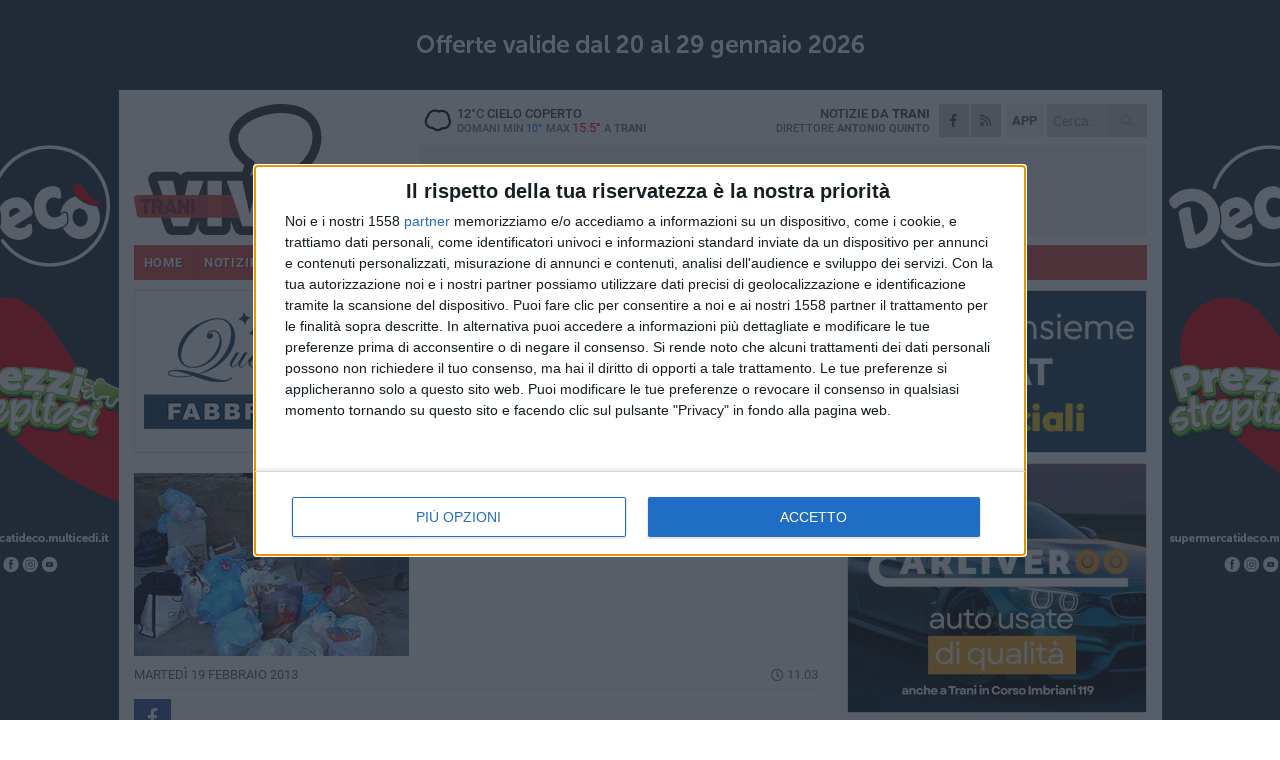

--- FILE ---
content_type: text/html; charset=utf-8
request_url: https://www.traniviva.it/ireport/quattro-strade-un-solo-cassonetto/
body_size: 19781
content:
<!DOCTYPE html>
<html lang="it" class="response svg fxd ">
<head prefix="og: http://ogp.me/ns# fb: http://ogp.me/ns/fb#">
    <title>Quattro strade, un solo cassonetto</title>
    <meta name="description" content="Da un mese i rifiuti vengono abbandonati per strada " />
<meta name="viewport" content="width=device-width, initial-scale=1.0">    <meta name="apple-mobile-web-app-title" content="TraniViva">
    <meta name="apple-mobile-web-app-status-bar-style" content="black-translucent">
<link rel="canonical" href="https://www.traniviva.it/ireport/quattro-strade-un-solo-cassonetto/" />                        <link rel="apple-touch-icon" href="https://static.gocity.it/traniviva/img/touch-60.png">
    <link rel="apple-touch-icon" sizes="76x76" href="https://static.gocity.it/traniviva/img/touch-76.png">
    <link rel="apple-touch-icon" sizes="120x120" href="https://static.gocity.it/traniviva/img/touch-120.png">
    <link rel="apple-touch-icon" sizes="152x152" href="https://static.gocity.it/traniviva/img/touch-152.png">
    <link rel="icon" href="https://static.gocity.it/traniviva/img/favicon.ico" type="image/x-icon" />
    <link rel="icon" type="image/png" href="https://static.gocity.it/traniviva/img/favicon-32x32.png" sizes="32x32" />
    <link rel="icon" type="image/png" href="https://static.gocity.it/traniviva/img/favicon-16x16.png" sizes="16x16" />
    <link rel="alternate" type="application/rss+xml" href="https://www.traniviva.it/rss/" title="RSS feed TraniViva" />
    <meta property="og:type" content="article" />
<meta property="og:url" content="http://www.traniviva.it/ireport/quattro-strade-un-solo-cassonetto/" />    <meta property="og:site_name" content="TraniViva" />
<meta property="fb:app_id" content="212777643819632" />    <meta property="fb:pages" content="185533974827896" /><meta property="article:publisher" content="185533974827896" />    <meta property="og:title" content="Quattro strade, un solo cassonetto" />
    <meta property="og:description" content="Da un mese i rifiuti vengono abbandonati per strada " />
    <meta property="og:image" content="https://trani.gocity.it/library/media/rifiuti_cassonetto.jpg" />
    <meta property="article:section" />
    <meta property="article:published_time" content="2013-02-19T10:03:31 GMT" />
    <meta property="article:modified_time" content="2013-02-19T10:08:31 GMT" />
<meta name="language" content="italian" /><meta name="google-site-verification" content="Yvf6ZZ2qGADwdSFdaf8dRvaZJBZuEGb9cMDiT7_8-8c" /><meta name="msvalidate.01" content="4BFAE9A7E4A3E9C22EA5C6CCD2C5FDE3" />    <link href="/bundles/css?v=dEeyNGnslQSdMQALmI0cEwyeZYLMDaeLtsKTp10fewU1" rel="preload" as="style" /><link href="/bundles/css?v=dEeyNGnslQSdMQALmI0cEwyeZYLMDaeLtsKTp10fewU1" rel="stylesheet"/>

    <link href="/bundles/deferred?v=EI2w7refD0IkrP_INU39w6BvGGKgAPw3aeDdDjBHlqI1" rel="preload" as="style" /><link href="/bundles/deferred?v=EI2w7refD0IkrP_INU39w6BvGGKgAPw3aeDdDjBHlqI1" rel="stylesheet"/>

    <link href="/bundles/icons?v=6URXDt_XKQp7_YTGi-536yZGVljGYpsX7yKYSj3eWm01" rel="preload" as="style" /><link href="/bundles/icons?v=6URXDt_XKQp7_YTGi-536yZGVljGYpsX7yKYSj3eWm01" rel="stylesheet"/>

    <link href="/style?v=142320" rel="stylesheet"><link href="/style?v=142320" rel="stylesheet" /><style>.svg #site-logo { background-image: url('https://static.gocity.it/traniviva/img/logo.svg');} .xmas.svg #site-logo { background-image: url('https://static.gocity.it/traniviva/img/logo-xmas.svg');} .svg .report-index #site .content, .report #site .content .section-logo span {background-image:url('https://static.gocity.it/traniviva/img/ireport.svg');} @media only screen and (max-width: 1023px) {.response.svg .collapse #site-logo { background-image: url('https://static.gocity.it/traniviva/img/logo-text-inv.svg'); }.response.svg.xmas .collapse #site-logo { background-image: url('https://static.gocity.it/traniviva/img/logo-text-inv-xmas.svg');}}
.ads-exp, .ads-exp a{max-height:70px;}</style>
    <script type="application/ld+json">[{ "@context": "http://schema.org", "@type":"WebSite","@id":"#website","name":"TraniViva", "alternateName":"TraniViva", "url":"https://www.traniviva.it", "potentialAction":{ "@type":"SearchAction","target":"https://www.traniviva.it/cerca/?search={search_term_string}","query-input":"required name=search_term_string"}}, { "@context": "http://schema.org", "@type":"Organization","@id":"#organization","name":"Viva Network","url":"http://www.vivanetwork.it", "logo":"http://www.vivanetwork.it/images/viva-network-logo.png", "sameAs":["https://www.facebook.com/viva24/"]}]</script>
    
        <script type="application/ld+json">{ "@context": "http://schema.org", "description" : "Vi allego una serie di foto scattate in via Gorizia a dimostrazione di quanto accade quotidianamente in questa strada da ormai oltre un mese. Infatti, per non precisati motivi, l'Amiu di Trani ha inteso privare questa via di ulteriori cassonetti per la raccolta dei rifiuti, costringendo un'utenza molto ampia (via Gorizia, via Caposele, parte di via Pola ed il tratto di via Dalmazia compreso fra la pasticceria e l'inizio di piazza Martiri di Via Fani) ad utilizzare un solo, insufficiente, cassonetto per la raccolta dei rifiuti.", "mainEntityOfPage":{"@type":"URL"}, "url" : "https://www.traniviva.it/ireport/quattro-strade-un-solo-cassonetto/", "image":{"@type":"ImageObject","url":"https://trani.gocity.it/library/media/rifiuti_cassonetto.jpg", "width":488, "height":325}}</script>

    

    <script async src="//pagead2.googlesyndication.com/pagead/js/adsbygoogle.js"></script><script>(adsbygoogle = window.adsbygoogle || []).push({google_ad_client: "ca-pub-3454615937939067", enable_page_level_ads: true});</script>
<link rel="stylesheet" href="https://assets.evolutionadv.it/networkviva_it/networkviva_it-CLS.css"><script src="https://assets.evolutionadv.it/networkviva_it/networkviva_it.new.js" data-cfasync="false"></script>    </head>
<body class="non-graphic collapse splitted report ">
    
    <span class="ads-skin-containter" data-url="/adv/skin/99/"></span>
    <div id="site">
        <div id="main" class="container">
            <div id="header-wrapper">
    <div class="container">
        <header id="header">
            <div id="header-overlay"></div>
            <div id="header-main">
                <div id="header-logo">                    <div id="site-logo" >
                        <a href="/">TraniViva</a>
                        <img class="print" src="https://static.gocity.it/traniviva/img/logo.png" />
                    </div>
                    <div id="header-fanpage">
                        <div id="fanpage">
                        <span class="fan-counter">68.847</span>
                            <a id="fanpage-button" href="https://www.facebook.com/traniviva/" target="_blank" rel="nofollow">FANPAGE</a>
                        </div>
                    </div>
                </div>
                <div id="header-logo-url" class="print">traniviva.it</div>
                <div id="header-middle">
                    <div id="header-middle-top">
                        <div id="header-meteo">
    <a href="/meteo/" title="Previsioni meteo a Trani"><div id="meteo-header" class="meteo-icon"><canvas width="28" height="28" data-icon="04d" data-color="" class="icon"></canvas></div></a>
        <div class="meteo">
            <a href="/meteo/" title="Previsioni meteo a Trani">
12<span>°C</span> cielo coperto                <div class="meteo-temp">Domani Min<span class="meteo-min">10°</span>Max<span class="meteo-max">15.5°</span> a <strong>Trani</strong></div>
            </a>
        </div>

                        </div>
                        <div class="search-block">
                            <form action="/cerca/" method="GET">
                                <input type="search" class="search" name="search" placeholder="Cerca..." />
                                <button class="icon"><i class="far fa-search"></i></button>
                            </form>
                        </div>
<a href="http://m.traniviva.it/apps/download/"   target="_blank"  >
                            <div id="header-app">APP</div>
                        </a>                        <div id="header-social">
                            <a href="https://www.facebook.com/traniviva" target="_blank"><i class="fab fa-facebook-f social social-facebook"></i></a>                            <a href="/rss/" title="TraniViva - Feed Rss"><i class="far fa-rss social social-rss"></i></a>
                        </div>
                        <div id="header-daily">
                            <p class="tagline">Notizie da <strong>Trani</strong><span>Direttore <strong>Antonio Quinto</strong></span></p>
                        </div>
                        <div class="clear"></div>
                    </div>
                    <div id="header-banner">

<div class="ads-containter" data-url="/adv/banner/5/"></div>
                    </div>
                    <div class="clear"></div>
                </div>
                <button type="button" id="menu-toggle" class="btn header-btn">
                    <span class="far fa-2x fa-bars"></span>
                    <span class="btn-undertext">Menu</span>
                </button><div id="mobile-weather">    <a href="/meteo/" title="Previsioni meteo a Trani"><div id="mobile-meteo-header" class="meteo-icon"><canvas width="28" height="28" data-icon="04d" data-color="white" class="icon"></canvas></div></a>
        <div class="meteo">
            <a href="/meteo/" title="Previsioni meteo a Trani">
12<span>°C</span> cielo coperto                <div class="meteo-temp">Domani Min<span class="meteo-min">10°</span>Max<span class="meteo-max">15.5°</span> a <strong>Trani</strong></div>
            </a>
        </div>
</div>
            </div>
            <div class="clear"></div>
            <div id="menu">
                <nav>
                    <ul>

            <li class="firstitem">
                <a href="/" >HOME</a>
            </li>
            <li >
                <a href="/notizie/" >NOTIZIE</a>
                <span class="expander"></span>
                <ul>
<li class="open"><a></a></li>
                </ul>
            </li>
            <li >
                <a href="/sport/" >SPORT</a>
                <span class="expander"></span>
                <ul>
<li ><a href="/sport/?cat=calcio">Calcio</a></li>
<li ><a href="/sport/?cat=arti-marziali">Arti Marziali</a></li>
<li ><a href="/sport/?cat=running">Running e Atletica</a></li>
<li ><a href="/sport/?cat=vela">Vela</a></li>
<li ><a href="/sport/?cat=tennis">Tennis</a></li>
<li ><a href="/sport/?cat=altri-sport">Altri sport</a></li>
                </ul>
            </li>
            <li >
                <a href="/rubriche/" >RUBRICHE</a>
                <span class="expander"></span>
                <ul>
<li ><a href="/rubriche/le-nuove-pagelle/">Le Nuove Pagelle</a></li>
<li ><a href="/rubriche/salute-d-asporto/">Salute d’asporto</a></li>
<li ><a href="/rubriche/inbox/">Inbox</a></li>
<li ><a href="/rubriche/t-innova-per-la-tua-impresa/">T-innova per la tua impresa</a></li>
<li ><a href="/rubriche/il-mondo-wealth-management/">Il Mondo Wealth Management</a></li>
                </ul>
            </li>
            <li >
                <a href="/eventi/" >AGENDA</a>
            </li>
            <li class="open">
                <a href="/ireport/" >iREPORT</a>
            </li>
            <li >
                <a href="/meteo/" >METEO</a>
            </li>
            <li >
                <a href="/video/" >VIDEO</a>
            </li>
<li class="search-block">
    <form action="/cerca/" method="GET">
        <input type="search" class="search" name="search" placeholder="Cerca..." />
        <button class="icon"><i class="far fa-search"></i></button>
    </form>
</li>
                    </ul>
                </nav>
            </div>
          </header>
    </div>
    <div class="clear"></div>
</div>


            <div class="ads-containter ads-mega ads-mega-page" data-url="/adv/banner/108/"></div>
            <div id="gctyvvadblck"></div>
            <div class="content-wrapper ">
                
                <div class="content-side-wrapper content-first">
                    
    <div class="content ">
        <article class=" mode0">
            <ul class="breadcrumbs noborder"><li><i class="far fa-angle-right"></i><a href="/" title="Home">Home</a></li><li><i class="far fa-angle-right"></i><a href="/ireport/" title="iReport">iReport</a></li></ul><script type="application/ld+json">{ "@context": "http://schema.org", "@type" : "BreadcrumbList", "itemListElement": [{ "@type": "ListItem", "position": 1, "item": { "@id": "https://www.traniviva.it/", "name": "Home" } },{ "@type": "ListItem", "position": 2, "item": { "@id": "https://www.traniviva.it/ireport/", "name": "iReport" } }]}</script>
            <header>
                <figure><img src="https://trani.gocity.it/library/media/mfront_rifiuti_cassonetto.jpg" class="responsive content-img" alt="Rifiuti abbandonati nei pressi del cassonetto di via Gorizia" /><figcaption class="content-img-caption">Rifiuti abbandonati nei pressi del cassonetto di via Gorizia</figcaption></figure>
                <div>
                    <h1>Quattro strade, un solo cassonetto</h1><p class="tagline">Da un mese i rifiuti vengono abbandonati per strada <span></span></p>
                </div>
            </header>
            <div class="clear"></div>
            <div class="contentdate">
                <span class="datezone"></span>martedì 19 febbraio 2013
<span class="datetime"><i class="far fa-clock"></i> 11.03</span>                                            </div>
            <div class="ads-containter ads-page ads-content" data-url="/adv/banner/80/"></div>            <div class="sharing" data-url="https://www.traniviva.it/ireport/quattro-strade-un-solo-cassonetto/" data-title="Quattro strade, un solo cassonetto" data-counter="0" data-comments="0" data-app="212777643819632"></div>
            
            <div class="clear"></div>
<span class="section-logo"><a href="/ireport/"><span>iReport</span></a></span>            <div class="ads-containter ads-custom " ><div id="video-evo-player" class="player_evolution"><span class="evo-label-logo">Powered by <a target="_blank" href="https://evolutiongroup.digital/"><img src="https://evolutiongroup.digital/wp-content/themes/evolution_group/assets/static/logo/logo-evolutiongroup-black.svg" alt="powered by evolution group"></a></span></div></div>
            
            <div class="p first">Vi allego una serie di foto scattate in via Gorizia a dimostrazione di quanto accade quotidianamente in questa strada da ormai oltre un mese. Infatti, per non precisati motivi, l'Amiu di Trani ha inteso privare questa via di ulteriori cassonetti per la raccolta dei rifiuti, costringendo un'utenza molto ampia (via Gorizia, via Caposele, parte di via Pola ed il tratto di via Dalmazia compreso fra la pasticceria e l'inizio di piazza Martiri di Via Fani) ad utilizzare un solo, insufficiente, cassonetto per la raccolta dei rifiuti.<div class="widget widget-galleria-wrapper"><div class="widget-galleria"><a href="https://trani.gocity.it/library/foto/2013/cassonetto_rifiuti_2.jpg"><img src="https://trani.gocity.it/library/foto/2013/bigbox_cassonetto_rifiuti_2.jpg" data-big="https://trani.gocity.it/library/foto/2013/cassonetto_rifiuti_2.jpg" alt="Rifiuti abbandonati nei pressi del cassonetto di via Gorizia" data-title="Rifiuti abbandonati nei pressi del cassonetto di via Gorizia" data-description="&nbsp;"></a><a href="https://trani.gocity.it/library/foto/2013/cassonetto_rifiuti_3.jpg"><img src="https://trani.gocity.it/library/foto/2013/bigbox_cassonetto_rifiuti_3.jpg" data-big="https://trani.gocity.it/library/foto/2013/cassonetto_rifiuti_3.jpg" alt="Rifiuti abbandonati nei pressi del cassonetto di via Gorizia" data-title="Rifiuti abbandonati nei pressi del cassonetto di via Gorizia" data-description="&nbsp;"></a><a href="https://trani.gocity.it/library/foto/2013/cassonetto_rifiuti_5.jpg"><img src="https://trani.gocity.it/library/foto/2013/bigbox_cassonetto_rifiuti_5.jpg" data-big="https://trani.gocity.it/library/foto/2013/cassonetto_rifiuti_5.jpg" alt="Rifiuti abbandonati nei pressi del cassonetto di via Gorizia" data-title="Rifiuti abbandonati nei pressi del cassonetto di via Gorizia" data-description="&nbsp;"></a><a href="https://trani.gocity.it/library/foto/2013/cassonetto_rifiuti_1.jpg"><img src="https://trani.gocity.it/library/foto/2013/bigbox_cassonetto_rifiuti_1.jpg" data-big="https://trani.gocity.it/library/foto/2013/cassonetto_rifiuti_1.jpg" alt="Rifiuti abbandonati nei pressi del cassonetto di via Gorizia" data-title="Rifiuti abbandonati nei pressi del cassonetto di via Gorizia" data-description="&nbsp;"></a></div></div><div class="fb-quote"></div></div>
                    </article>
        
        <ul class="tags bottom"><li>Rifiuti</li><li>Amiu Trani</li></ul>

        
<div class="ads-containter ads-custom  ads-page ads-content ads-content-btm"><div class="PCT2258"><script>if("none"!=window.getComputedStyle(document.currentScript.parentElement.parentElement).getPropertyValue("display")){var e=document.createElement("ins");e.setAttribute("data-revive-zoneid","2258"),e.setAttribute("data-revive-id","e590432163035a6e5fc26dac29dd7e0b"),document.currentScript.parentElement.appendChild(e)}</script><script async src="//adv.presscommtech.com/www/delivery/asyncjs.php"></script></div></div>
        <div class="comments" id="comments"><div class="fb-comments" data-href="http://www.traniviva.it/ireport/quattro-strade-un-solo-cassonetto/" data-width="100%" data-numposts="5" ></div><div class="clear"></div></div>
        <ins data-revive-zoneid="2261" data-revive-id="e590432163035a6e5fc26dac29dd7e0b"></ins><script async src="//adv.presscommtech.com/www/delivery/asyncjs.php"></script>
<div class="ads-containter ads-page" data-url="/adv/banner/93/"></div>
<div class="ads-containter ads-page" data-url="/adv/banner/81/"></div>
 <div class="ads ads-responsive g-ads"  style="min-height:60px"><ins class="adsbygoogle" style="display:block" data-ad-client="ca-pub-3454615937939067" data-ad-slot="2784224173" data-ad-format="auto"></ins><script>(adsbygoogle = window.adsbygoogle || []).push({});</script></div>
        
            <div class="story-wrapper tag-story">
            <span class="story-title bubble">Altri contenuti a tema</span>
            <span class="bubble-arrow"></span>
        <div class="story-list">
                <div class="story ">
                        <span class="fb_comments_count comments-count">1</span> <span class="comments-label"></span>
                            <a href="/notizie/ambiente-la-sfida-di-debora-ciliento-la-bat-laboratorio-della-svolta-di-decaro/" >
                                <img src="https://trani.gocity.it/library/media/big_debora_ciliento_antonio_decaro_(1)j.jpg" alt="Ambiente, la BAT laboratorio della svolta di Decaro. La sfida di Debora Ciliento: &quot;Per Trani ci sono&quot;" />
                            </a>
                                                                        <span class="storycategory"   style="color:#17ab3d;background-color:#17ab3d"  >Ambiente</span>                        <span class="title"><a href="/notizie/ambiente-la-sfida-di-debora-ciliento-la-bat-laboratorio-della-svolta-di-decaro/" >Ambiente, la BAT laboratorio della svolta di Decaro. La sfida di Debora Ciliento: &quot;Per Trani ci sono&quot;</a></span>
<span class="subtitle">Dalla forestazione alla lotta alle ecomafie: l’assessorato affidato alla tranese non &#232; una semplice delega tecnica, ma il banco di prova per la credibilit&#224; della nuova Regione</span>                </div>
                <div class="story ">
                        
                            <a href="/notizie/trani-possibili-disagi-nella-raccolta-rifiuti-martedi-20-gennaio/" >
                                <img src="https://trani.gocity.it/library/media/big_vai(43).jpg" alt="Trani, possibili disagi nella raccolta rifiuti marted&#236; 20 gennaio" />
                            </a>
                                                                        <span class="storycategory"   style="color:#fa4314;background-color:#fa4314"  >Attualità</span>                        <span class="title"><a href="/notizie/trani-possibili-disagi-nella-raccolta-rifiuti-martedi-20-gennaio/" >Trani, possibili disagi nella raccolta rifiuti marted&#236; 20 gennaio</a></span>
<span class="subtitle">Assemblea sindacale AMIU: servizi a rischio dalle ore 10.00, inclusi Centro di Raccolta e isole ecologiche.</span>                </div>
                <div class="story ">
                        
                            <a href="/notizie/trani-spese-amiu-fuori-controllo-e-tari-alle-stelle/" >
                                <img src="https://trani.gocity.it/library/media/big_mariagrazia_cinquepalmi_j.jpg" alt="Spese Amiu Trani fuori controllo e Tari alle stelle" />
                            </a>
                                                                        <span class="storycategory"   style="color:#726E65;background-color:#726E65"  >Politica</span>                        <span class="title"><a href="/notizie/trani-spese-amiu-fuori-controllo-e-tari-alle-stelle/" >Spese Amiu Trani fuori controllo e Tari alle stelle</a></span>
<span class="subtitle">Mariagrazia Cinquepalmi: &#171;Proroghe illegittime e costi extra, a pagare sono i cittadini&#187;</span>                </div>
                <div class="story ">
                        
                            <a href="/notizie/trani-sottovia-ss16bis-zona-stadio-anas-bonifica-dopo-le-denunce/" >
                                <img src="https://trani.gocity.it/library/media/big_anas_viadotto_zona_stadio.jpg" alt="Trani, sottovia SS16bis zona Stadio: Anas bonifica dopo le denunce" />
                            </a>
                                                                        <span class="storycategory"   style="color:#17ab3d;background-color:#17ab3d"  >Ambiente</span>                        <span class="title"><a href="/notizie/trani-sottovia-ss16bis-zona-stadio-anas-bonifica-dopo-le-denunce/" >Trani, sottovia SS16bis zona Stadio: Anas bonifica dopo le denunce</a></span>
<span class="subtitle">Decisivo l’intervento di Asl, Amministrazione e Prefettura dopo le segnalazioni dei cittadini</span>                </div>
                <div class="story ">
                        <span class="fb_comments_count comments-count">4</span> <span class="comments-label"></span>
                            <a href="/notizie/paolo-procacci-va-in-pensione-premiato-da-amiu-per-la-sua-professionalita/" >
                                <img src="https://trani.gocity.it/library/media/big_fb_img_1767173366035.jpg" alt="Paolo Procacci va in pensione, premiato da Amiu per la sua professionalit&#224;" />
                            </a>
                                                                        <span class="storycategory"   style="color:#fa4314;background-color:#fa4314"  >Attualità</span>                        <span class="title"><a href="/notizie/paolo-procacci-va-in-pensione-premiato-da-amiu-per-la-sua-professionalita/" >Paolo Procacci va in pensione, premiato da Amiu per la sua professionalit&#224;</a></span>
<span class="subtitle">Consegnata una targa dall’Amministratore Unico Gaetano Nacci per l’impegno e il contributo dato all’immagine dell’azienda</span>                </div>
                <div class="story ">
                        
                            <a href="/notizie/amiu-utili-in-crescita-ora-premiare-i-lavoratori-e-ridurre-la-tari/" >
                                <img src="https://trani.gocity.it/library/media/big_amiu(1).jpg" alt="AMIU, utili in crescita: ora premiare i lavoratori e ridurre la TARI" />
                            </a>
                                                                        <span class="storycategory"   style="color:#726E65;background-color:#726E65"  >Politica</span>                        <span class="title"><a href="/notizie/amiu-utili-in-crescita-ora-premiare-i-lavoratori-e-ridurre-la-tari/" >AMIU, utili in crescita: ora premiare i lavoratori e ridurre la TARI</a></span>
<span class="subtitle">Tranibenecomune: &quot;Usare l&#39;attivo per il welfare aziendale e puntare alla strategia rifiuti zero per alleggerire le bollette ai cittadini&quot;</span>                </div>
                <div class="story ">
                        
                            <a href="/notizie/amiu-trani-per-le-festivita-natalizie-variazione-orari-di-apertura-del-centro-comunale-di-raccolta/" >
                                <img src="https://trani.gocity.it/library/media/big_amiu_trani.jpg" alt="AMIU Trani per le festivit&#224; natalizie: variazione orari di apertura del Centro Comunale di Raccolta" />
                            </a>
                                                                        <span class="storycategory"   style="color:#fa4314;background-color:#fa4314"  >Attualità</span>                        <span class="title"><a href="/notizie/amiu-trani-per-le-festivita-natalizie-variazione-orari-di-apertura-del-centro-comunale-di-raccolta/" >AMIU Trani per le festivit&#224; natalizie: variazione orari di apertura del Centro Comunale di Raccolta</a></span>
<span class="subtitle">Il 26 dicembre e il 6 gennaio l&#39;impianto di via Finanzieri sar&#224; attivo solo al mattino, dalle 8:00 alle 13:00</span>                </div>
                <div class="story ">
                        
                            <a href="/notizie/assemblea-sindacale-amiu-il-23-dicembre-possibili-disagi-nei-servizi-di-igiene-urbana/" >
                                <img src="https://trani.gocity.it/library/media/big_2022_08_immagine_copertina_4.jpg" alt="Assemblea sindacale Amiu il 23 dicembre: possibili disagi nei servizi di igiene urbana" />
                            </a>
                                                                        <span class="storycategory"   style="color:#484c65;background-color:#484c65"  >Enti locali</span>                        <span class="title"><a href="/notizie/assemblea-sindacale-amiu-il-23-dicembre-possibili-disagi-nei-servizi-di-igiene-urbana/" >Assemblea sindacale Amiu il 23 dicembre: possibili disagi nei servizi di igiene urbana</a></span>
<span class="subtitle">Marted&#236; mattina rallentamenti nella raccolta rifiuti e nei centri di conferimento</span>                </div>
        </div>
    </div>

<div class="ads-containter ads-custom  ads-page ads-content"><div class="PCT2259"><script>if("none"!=window.getComputedStyle(document.currentScript.parentElement.parentElement).getPropertyValue("display")){var e=document.createElement("ins");e.setAttribute("data-revive-zoneid","2259"),e.setAttribute("data-revive-id","e590432163035a6e5fc26dac29dd7e0b"),document.currentScript.parentElement.appendChild(e)}</script><script async src="//adv.presscommtech.com/www/delivery/asyncjs.php"></script></div></div>
<div class="banner banner-color banner-newsletter">
    <div class="banner-right-side">
        <div class="banner-right-side-inside">
            <span class="newsletter-title">Iscriviti alla Newsletter</span>
<form action="/newsletter/" data-ajax="true" data-ajax-loading="#newsletter-loading" data-ajax-mode="replace" data-ajax-update="#newsletter-result" id="form0" method="post">                <input class="text buttoned" name="email" id="email" placeholder="Indirizzo e-mail" data-val="true" type="email" />
                        <button type="submit" class="button buttoned" id="newsletter-signup">Iscriviti</button>
                        <span class="newsletter-result" id="newsletter-result"></span>
                        <span class="newsletter-loading" id="newsletter-loading" style="display:none"><img src="/contents/img/UI/rolling.gif" alt="loading"/></span>
                        <span class="newsletter-validation-error" data-valmsg-for="email" data-valmsg-replace="true"></span>
</form>        </div><span class="bubble-arrow"></span>
        <span class="newsletter-info">Iscrivendoti accetti i <a href="/info/privacy/newsletter/" rel="nofollow">termini</a> e la <a href="/info/privacy/" rel="nofollow">privacy policy</a></span>
    </div>
    <div class="banner-left-side">
        <img src="/contents/img/UI/newsletter-email.png" alt="Newsletter" width="100"/>
        <div class="clear"></div>
        Ricevi aggiornamenti e contenuti da Trani <span>gratis</span> nella tua e-mail
    </div>
    <div class="clear"></div>
</div>
        
    <div class="index-wrapper">
        <div class="index-list index-list-mode10 index-list-10">
                <div class="index">
                    
<a href="/sport/soccer-trani-apricena-moscelli-continuiamo-con-umilta-squalifica-nessuna-novita/" ><div class="boxed-img"><img src="https://trani.gocity.it/library/media/bigbox_600562982_122192975726344448_3776902564072257805_n.jpg" alt="Soccer Trani-Apricena, Moscelli: «Continuiamo con umiltà. Squalifica? Nessuna novità»" /></div></a>                                        <div class="boxed-title boxed-title-dated ">
<span class="date">
                                
                                23 gennaio 2026
                            </span>                        <span class="title"><a href="/sport/soccer-trani-apricena-moscelli-continuiamo-con-umilta-squalifica-nessuna-novita/" >Soccer Trani-Apricena, Moscelli: &#171;Continuiamo con umilt&#224;. Squalifica? Nessuna novit&#224;&#187;</a></span>
                                            </div>
                </div>
                <div class="index">
                    
<a href="/notizie/pra-a-trani-rischio-incompiuta-riserbato-incalza-l-amministrazione-i-fondi-di-damiani-ci-sono-ora-il-comune-trovi-subito-la-sede/" ><div class="boxed-img"><img src="https://trani.gocity.it/library/media/bigbox_avv_luigi_riserbato_trani_j.jpg" alt="PRA a Trani, rischio  &quot;incompiuta &quot;? Riserbato incalza l'Amministrazione: «I fondi di Damiani ci sono, ora il Comune trovi subito la sede»" /></div></a>                                        <div class="boxed-title boxed-title-dated ">
<span class="date">
                                
                                23 gennaio 2026
                            </span>                        <span class="title"><a href="/notizie/pra-a-trani-rischio-incompiuta-riserbato-incalza-l-amministrazione-i-fondi-di-damiani-ci-sono-ora-il-comune-trovi-subito-la-sede/" >PRA a Trani, rischio &quot;incompiuta&quot;? Riserbato incalza l&#39;Amministrazione: &#171;I fondi di Damiani ci sono, ora il Comune trovi subito la sede&#187;</a></span>
                                            </div>
                </div>
                <div class="index">
                    
<a href="/notizie/verso-la-bandiera-blu-il-comune-di-trani-approva-il-piano-di-azione-per-la-sostenibilita/" ><div class="boxed-img"><img src="https://trani.gocity.it/library/media/bigbox_bandiera_blu_2j.jpg" alt="Trani punta alla Bandiera Blu, il Comune approva il Piano di Azione per la Sostenibilità" /></div></a>                                        <div class="boxed-title boxed-title-dated ">
<span class="date">
                                
                                23 gennaio 2026
                            </span>                        <span class="title"><a href="/notizie/verso-la-bandiera-blu-il-comune-di-trani-approva-il-piano-di-azione-per-la-sostenibilita/" >Trani punta alla Bandiera Blu, il Comune approva il Piano di Azione per la Sostenibilit&#224;</a></span>
                                            </div>
                </div>
                <div class="index">
                    
<a href="/notizie/premiato-al-senato-l-avv-nicola-loconte-soft-skills-la-competenza-per-fare-la-differenza/" ><div class="boxed-img"><img src="https://trani.gocity.it/library/media/bigbox_img_20260123_152507.jpg" alt="Premiato al Senato l’avv. Nicola Loconte:  &quot;Soft Skills, la competenza per fare la differenza &quot;" /></div></a>                                        <div class="boxed-title boxed-title-dated ">
<span class="date">
                                
                                23 gennaio 2026
                            </span>                        <span class="title"><a href="/notizie/premiato-al-senato-l-avv-nicola-loconte-soft-skills-la-competenza-per-fare-la-differenza/" >Premiato al Senato l’avv. Nicola Loconte: &quot;Soft Skills, la competenza per fare la differenza&quot;</a></span>
                                            </div>
                </div>
                <div class="index">
                    
<a href="/notizie/adhd-a-trani-le-istituzioni-dialogano-con-le-famiglie/" ><div class="boxed-img"><img src="https://trani.gocity.it/library/media/bigbox_incontro_adhd_1j.jpg" alt="Adhd, a Trani le istituzioni dialogano con le famiglie" /></div></a>                                        <div class="boxed-title boxed-title-dated ">
<span class="date">
                                
                                23 gennaio 2026
                            </span>                        <span class="title"><a href="/notizie/adhd-a-trani-le-istituzioni-dialogano-con-le-famiglie/" >Adhd, a Trani le istituzioni dialogano con le famiglie</a></span>
                                            </div>
                </div>
                <div class="index">
                    
<a href="/notizie/otto-nuovi-vigili-a-trani-assunzioni-a-tempo-indeterminato-da-febbraio/" ><div class="boxed-img"><img src="https://trani.gocity.it/library/media/bigbox_img_20250417_wa0001.jpg" alt="Otto nuovi vigili a Trani: assunzioni a tempo indeterminato da febbraio" /></div></a>                                        <div class="boxed-title boxed-title-dated ">
<span class="date">
                                
                                23 gennaio 2026
                            </span>                        <span class="title"><a href="/notizie/otto-nuovi-vigili-a-trani-assunzioni-a-tempo-indeterminato-da-febbraio/" >Otto nuovi vigili a Trani: assunzioni a tempo indeterminato da febbraio</a></span>
                                            </div>
                </div>
                <div class="index">
                    
<a href="/notizie/violenza-sulle-donne-raffaella-merra-trani-non-e-immune-prevenzione-ora/" ><div class="boxed-img"><img src="https://trani.gocity.it/library/media/bigbox_img_20221125_wa0020.jpg" alt="Violenza sulle donne, Raffaella Merra: «Trani non è immune, prevenzione ora»" /></div></a>                                        <div class="boxed-title boxed-title-dated ">
<span class="date">
                                
                                23 gennaio 2026
                            </span>                        <span class="title"><a href="/notizie/violenza-sulle-donne-raffaella-merra-trani-non-e-immune-prevenzione-ora/" >Violenza sulle donne, Raffaella Merra: &#171;Trani non &#232; immune, prevenzione ora&#187;</a></span>
                                            </div>
                </div>
                <div class="index">
                    
<a href="/notizie/trani-benessere-mentale-e-creativita-torna-spritz4change/" ><div class="boxed-img"><img src="https://trani.gocity.it/library/media/bigbox_fb_img_1607623943432.jpg" alt="Legambiente Trani, benessere mentale e creatività: torna  &quot;Spritz4Change &quot;" /></div></a>                                        <div class="boxed-title boxed-title-dated ">
<span class="date">
                                
                                23 gennaio 2026
                            </span>                        <span class="title"><a href="/notizie/trani-benessere-mentale-e-creativita-torna-spritz4change/" >Legambiente Trani, benessere mentale e creativit&#224;: torna &quot;Spritz4Change&quot;</a></span>
                                            </div>
                </div>
                <div class="index">
                    
<a href="/notizie/trani-esplosione-di-energia-a-san-magno-arriva-il-sound-of-gospel-dei-wanted-chorus/" ><div class="boxed-img"><img src="https://trani.gocity.it/library/media/bigbox_prof._vincenzo_schettini.jpg" alt="Trani, esplosione di energia a San Magno: arriva il  &quot;Sound of Gospel &quot; dei Wanted Chorus" /></div></a>                                        <div class="boxed-title boxed-title-dated ">
<span class="date">
                                
                                23 gennaio 2026
                            </span>                        <span class="title"><a href="/notizie/trani-esplosione-di-energia-a-san-magno-arriva-il-sound-of-gospel-dei-wanted-chorus/" >Trani, esplosione di energia a San Magno: arriva il &quot;Sound of Gospel&quot; dei Wanted Chorus</a></span>
                                            </div>
                </div>
                <div class="index">
                    
<a href="/notizie/carta-d-identita-elettronica-cie-comune-di-trani-sportelli-aperti-anche-di-pomeriggio/" ><div class="boxed-img"><img src="https://trani.gocity.it/library/media/bigbox_cie.jpg" alt="Carta d'identità elettronica (CIE), Comune di Trani: sportelli aperti anche di pomeriggio" /></div></a>                                        <div class="boxed-title boxed-title-dated ">
<span class="date">
                                
                                23 gennaio 2026
                            </span>                        <span class="title"><a href="/notizie/carta-d-identita-elettronica-cie-comune-di-trani-sportelli-aperti-anche-di-pomeriggio/" >Carta d&#39;identit&#224; elettronica (CIE), Comune di Trani: sportelli aperti anche di pomeriggio</a></span>
                                            </div>
                </div>
        </div>
    </div>

    </div>

                </div>
                <div class="right-side-wrapper">
                    
    
    
    <div class="ads-containter ads-side" data-url="/adv/banner/80/"></div>
    <div class="right-pack">
<div class="ads-containter ads-side" data-url="/adv/banner/93/"></div>
<div class="ads-containter ads-side" data-url="/adv/banner/81/"></div>
<div class="ads-native-container " data-url="/adv/native/31/"></div><div class="clear"></div>

<div class="ads-containter ads-custom  ads-side"><div class="PCT2258"><script>if("none"!=window.getComputedStyle(document.currentScript.parentElement.parentElement).getPropertyValue("display")){var e=document.createElement("ins");e.setAttribute("data-revive-zoneid","2258"),e.setAttribute("data-revive-id","e590432163035a6e5fc26dac29dd7e0b"),document.currentScript.parentElement.appendChild(e)}</script><script async src="//adv.presscommtech.com/www/delivery/asyncjs.php"></script></div></div>
    </div>
    <div class="right-pack right-pack-light">
<div class="ads-containter ads-custom  ads-side"><div class="PCT2259"><script>if("none"!=window.getComputedStyle(document.currentScript.parentElement.parentElement).getPropertyValue("display")){var e=document.createElement("ins");e.setAttribute("data-revive-zoneid","2259"),e.setAttribute("data-revive-id","e590432163035a6e5fc26dac29dd7e0b"),document.currentScript.parentElement.appendChild(e)}</script><script async src="//adv.presscommtech.com/www/delivery/asyncjs.php"></script></div></div>
<div class="ads-containter" data-url="/adv/banner/82/"></div>
        <div id="right-affix">
    <div class="side-wrapper">
            <div class="side-title">Pi&#249; letti questa settimana</div>
        <div class="side-list">
                <div class="side ">
                    <a href="/ireport/trani-degrado-sotto-la-caserma-voragini-e-rifiuti-davanti-alle-pattuglie/" >
                        <span class="fb_comments_count comments-count">1</span> <span class="comments-label"></span>
<img src="https://trani.gocity.it/library/media/box_trani_casermette_via_vecchia_corato_(1)j.jpg" alt="Trani, degrado sotto la Caserma: &quot;Voragini e rifiuti davanti alle pattuglie&quot;" />                                                                            <span class="date">marted&#236; 13 gennaio</span>
                                                <span class="title">Trani, degrado sotto la Caserma: &quot;Voragini e rifiuti davanti alle pattuglie&quot;</span>
                    </a>
                </div>
                <div class="side ">
                    <a href="/ireport/paura-in-via-giolitti-piovono-calcinacci-da-un-balcone-sfiorato-un-passante/" >
                        
<img src="https://trani.gocity.it/library/media/box_trani_calcinacci_in_giolitti_(4)j.jpg" alt="Paura in via Giolitti: piovono calcinacci da un balcone, sfiorato un passante" />                                                                            <span class="date">venerd&#236; 9 gennaio</span>
                                                <span class="title">Paura in via Giolitti: piovono calcinacci da un balcone, sfiorato un passante</span>
                    </a>
                </div>
                <div class="side ">
                    <a href="/ireport/trani-colabrodo-l-ennesima-segnalazione-arriva-da-via-pugliese-qui-si-rischia-di-farsi-male/" >
                        
<img src="https://trani.gocity.it/library/media/box_via_pugliese_buche_stradalij.jpg" alt="Trani &quot;colabrodo&quot;, l&#39;ennesima segnalazione arriva da via Pugliese: &#171;Qui si rischia di farsi male&#187;" />                                                                            <span class="date">sabato 10 gennaio</span>
                                                <span class="title">Trani &quot;colabrodo&quot;, l&#39;ennesima segnalazione arriva da via Pugliese: &#171;Qui si rischia di farsi male&#187;</span>
                    </a>
                </div>
                <div class="side ">
                    <a href="/ireport/monopattino-del-comune-abbandonato-sulla-spiaggia-ennesimo-gesto-di-incivilta-sul-lungomare-di-trani/" >
                        
<img src="https://trani.gocity.it/library/media/box_img_20260102_wa0001.jpg" alt="Monopattino del Comune abbandonato sulla spiaggia: ennesimo gesto di incivilt&#224; sul lungomare di Trani" />                                                                            <span class="date">venerd&#236; 2 gennaio</span>
                                                <span class="title">Monopattino del Comune abbandonato sulla spiaggia: ennesimo gesto di incivilt&#224; sul lungomare di Trani</span>
                    </a>
                </div>
                <div class="side ">
                    <a href="/ireport/trani-via-barletta-asfalto-a-doppia-velocita-il-dislivello-preoccupa-gli-automobilisti/" >
                        <span class="fb_comments_count comments-count">2</span> <span class="comments-label"></span>
<img src="https://trani.gocity.it/library/media/box_trani_via_barletta_asfalto_stradale_dislivello_(1)j.jpg" alt="Trani, Via Barletta: asfalto a “doppia velocit&#224;”, il dislivello preoccupa gli automobilisti" />                                                                            <span class="date">29 dicembre 2025</span>
                                                <span class="title">Trani, Via Barletta: asfalto a “doppia velocit&#224;”, il dislivello preoccupa gli automobilisti</span>
                    </a>
                </div>
                <div class="side ">
                    <a href="/ireport/trani-il-sottovia-della-vergogna-discarica-a-cielo-aperto-sotto-la-16bis-a-due-passi-dall-isola-ecologica/" >
                        <span class="fb_comments_count comments-count">1</span> <span class="comments-label"></span>
<img src="https://trani.gocity.it/library/media/box_trani_viadotto_anas_(2)_j.jpg" alt="Trani, il sottovia della vergogna: discarica a cielo aperto sotto la 16bis, a due passi dall’isola ecologica" />                                                                            <span class="date">30 dicembre 2025</span>
                                                <span class="title">Trani, il sottovia della vergogna: discarica a cielo aperto sotto la 16bis, a due passi dall’isola ecologica</span>
                    </a>
                </div>
        </div>
    </div>
         <div class="ads  g-ads" ><ins class="adsbygoogle" style="display:block;width:300px;height:250px" data-ad-client="ca-pub-3454615937939067" data-ad-slot="8610254161" ></ins><script>(adsbygoogle = window.adsbygoogle || []).push({});</script></div>
    </div></div>


    

                </div>
            </div>
            <div class="clear"></div>
            <div class="clear"></div>
<div id="prefooter-wrapper">
    <div class="container">
<nav id="footer-menu">
        <ul>
                <li class="container"><a href="/notizie/" title="Notizie" >Notizie da Trani</a>
                        <ul>
<li><a title=""></a></li>                        </ul>
                </li>
                <li class="container"><a href="/sport/" title="Sport" >Notizie sportive</a>
                        <ul>
<li><a href="/sport/?cat=calcio" title="Calcio">Calcio</a></li><li><a href="/sport/?cat=arti-marziali" title="Arti Marziali">Arti Marziali</a></li><li><a href="/sport/?cat=running" title="Running e Atletica">Running e Atletica</a></li><li><a href="/sport/?cat=vela" title="Vela">Vela</a></li><li><a href="/sport/?cat=tennis" title="Tennis">Tennis</a></li><li><a href="/sport/?cat=altri-sport" title="Altri sport">Altri sport</a></li>                        </ul>
                </li>
                <li class="container"><a href="/rubriche/" title="Rubriche" >Le Rubriche di TraniViva</a>
                        <ul>
<li><a href="/rubriche/le-nuove-pagelle/" title="Le Nuove Pagelle">Le Nuove Pagelle</a></li><li><a href="/rubriche/salute-d-asporto/" title="Salute d'asporto">Salute d’asporto</a></li><li><a href="/rubriche/inbox/" title="Inbox">Inbox</a></li><li><a href="/rubriche/t-innova-per-la-tua-impresa/" title="T-innova per la tua impresa">T-innova per la tua impresa</a></li><li><a href="/rubriche/il-mondo-wealth-management/" title="Il Mondo Wealth Management">Il Mondo Wealth Management</a></li>                        </ul>
                </li>
                <li class="container"><a href="/eventi/" title="Agenda eventi" >Agenda eventi di Trani</a>
                </li>
                <li class="container"><a href="/ireport/" title="iReport le segnalazioni dei lettori" >Segnalazioni iReport</a>
                </li>
                <li class="container"><a href="/meteo/" title="Previsioni meteo per Trani" >Previsioni meteo</a>
                </li>
                <li class="container"><a href="/video/" title="TraniViva TV: i video della redazione" >Video</a>
                </li>
        </ul>
</nav>


        <div class="fixed-block-wrapper">
            <div class="fixed-block" id="footer-side">
<a href="http://m.traniviva.it/apps/download/"  target="_blank" >
                                                   <div id="footer-app-logo" class="left" style="background-image: url('https://static.gocity.it/traniviva/img/app.png')" ></div>
<div id="footer-app-qrcode" class="left" style="background-image: url('https://static.gocity.it/traniviva/img/app-qr.png')" ></div>                                                   <div id="footer-app">
                                                       <span>TraniViva APP</span>
                                                       <p>
                                                           Scarica l&#39;applicazione per iPhone, iPad e Android e ricevi notizie push
                                                       </p>
                                                   </div>
                                               </a>
                    <div class="clear"></div>
                <div class="other-block"><a id="newsletter"></a>
                    <span>Iscriviti alla Newsletter</span>
                    <p>
                        Registrati per ricevere aggiornamenti e contenuti da Trani nella tua casella di posta <small>Iscrivendoti accetti i <a href="/info/privacy/newsletter/" rel="nofollow">termini</a> e la <a href="/info/privacy/" rel="nofollow">privacy policy</a></small>
                    </p>
<form action="/newsletter/" data-ajax="true" data-ajax-loading="#ft-newsletter-loading" data-ajax-mode="replace" data-ajax-update="#ft-newsletter-result" id="form1" method="post">                        <span class="newsletter-result" id="ft-newsletter-result"></span>
                        <span class="newsletter-loading" id="ft-newsletter-loading"><img src="/contents/img/UI/rolling.gif" alt="loading" /></span>
                        <span class="newsletter-validation-error" data-valmsg-for="email" data-valmsg-replace="true"></span>
                        <input class="text buttoned" name="email" id="ft-email" placeholder="Indirizzo e-mail" data-val="true" type="email" />
                        <button type="submit" class="button buttoned" id="ft-newsletter-signup">Iscriviti</button>
</form>                </div>
            </div>
            <div class="clear"></div>
        </div>
    </div>
    <div class="clear"></div>
</div>
<div id="footer-wrapper">
    <div class="container">      
            <div id="footer-logo">
                <a title="InnovaNews" href="http://www.innovanews.it" rel="nofollow" target="_blank"><img alt="InnovaNews" src="https://static.gocity.it/traniviva/img/innovanews.svg" /></a>
            </div>
            <div id="footer-links">
        <ul>
                <li ><a href="/info/" title="Contatti"  >Contatti</a></li>
                <li ><a href="/info/privacy/" title="Policy e Privacy"  >Policy e Privacy</a></li>
                <li class="badge"><a href="https://www.gocity.it/" title="GoCity News Platform"  rel="nofollow"   target="_blank" >GoCity News Platform</a></li>
        </ul>
   </div>

        <div class="clear"></div>
    </div>
</div>
<div id="postfooter-wrapper"><div class="container" id="postfooter"><div id="footer-daily">Notizie da <strong>Trani</strong><span>Direttore <strong>Antonio Quinto</strong></span></div>&#169; 2001-2026 TraniViva &#232; un portale gestito da InnovaNews srl. Partita iva 08059640725. Testata giornalistica telematica registrata presso il Tribunale di Trani. Tutti i diritti riservati.
</div></div>
<div id="network-footer-wrapper">
        <div class="container">
<div id="network-footer-logo"><a   title="Viva Network"     href="http://www.vivanetwork.it" rel="nofollow" target="_blank"  ><img   alt="Viva Network"   src="https://static.gocity.it/traniviva/img/network.svg" /></a></div>            <div id="network-footer-links">
                    <ul>
                            <li class="network-current"><a href="https://www.traniviva.it" title="Notizie ed eventi da TraniViva"   rel="nofollow"   >Trani</a></li>
                            <li ><a href="https://www.andriaviva.it" title="Notizie da AndriaViva"   rel="nofollow"   >Andria</a></li>
                            <li ><a href="https://www.bariviva.it" title="Notizie da BariViva"   rel="nofollow"   >Bari</a></li>
                            <li ><a href="https://www.barlettaviva.it" title="Notizie da BarlettaViva"   rel="nofollow"   >Barletta</a></li>
                            <li ><a href="https://www.bisceglieviva.it" title="Notizie ed eventi da BisceglieViva"   rel="nofollow"   >Bisceglie</a></li>
                            <li ><a href="https://www.bitontoviva.it" title="Notizie da BitontoViva"   rel="nofollow"   >Bitonto</a></li>
                            <li ><a href="https://www.canosaviva.it" title="Notizie di Canosa di Puglia da CanosaViva"   rel="nofollow"   >Canosa</a></li>
                            <li ><a href="https://www.cerignolaviva.it" title="Notizie di Cerignola da CerignolaViva"   rel="nofollow"   >Cerignola</a></li>
                            <li ><a href="https://www.coratoviva.it" title="Notizie da CoratoViva"   rel="nofollow"   >Corato</a></li>
                            <li ><a href="https://www.giovinazzoviva.it" title="Notizie da GiovinazzoViva"   rel="nofollow"   >Giovinazzo</a></li>
                            <li ><a href="http://www.margheritaviva.it" title="Notizie da MargheritaViva"   rel="nofollow"   >Margherita di Savoia</a></li>
                            <li ><a href="http://www.minervinoviva.it" title="Notizie di Minervino Murge da MinervinoViva"   rel="nofollow"   >Minervino</a></li>
                            <li ><a href="http://www.modugnoviva.it" title="Notizie da ModugnoViva"   rel="nofollow"   >Modugno</a></li>
                            <li ><a href="https://www.molfettaviva.it" title="Notizie da MolfettaViva"   rel="nofollow"   >Molfetta</a></li>
                            <li ><a href="https://www.pugliaviva.it" title="Notizie dalla Puglia"   rel="nofollow"   >Puglia</a></li>
                            <li ><a href="https://www.ruvoviva.it" title="Notizie di Ruvo di Puglia da RuvoViva"   rel="nofollow"   >Ruvo</a></li>
                            <li ><a href="http://www.sanferdinandoviva.it" title="Notizie di San Ferdinando di Puglia da SanFerdinandoViva"   rel="nofollow"   >San Ferdinando</a></li>
                            <li ><a href="http://www.spinazzolaviva.it" title="Notizie da SpinazzolaViva"   rel="nofollow"   >Spinazzola</a></li>
                            <li ><a href="https://www.terlizziviva.it" title="Notizie da TerlizziViva"   rel="nofollow"   >Terlizzi</a></li>
                            <li ><a href="http://www.trinitapoliviva.it" title="Notizie da TrinitapoliViva"   rel="nofollow"   >Trinitapoli</a></li>
                    </ul>
            </div>
        </div>
</div>
        </div>
    </div>
    <script src="/Scripts/ads.js" type="text/javascript"></script>

<div class="ads-mobile-wrapper" id="ads-109"><div class="ads-containter ads-mobile" data-url="/adv/banner/109/"></div></div>
    <div id="gctyvvadblck-data"><div><i class="gctyvvadblck-img"></i><span>TraniViva funziona grazie ai messaggi pubblicitari che stai bloccando</span>Per mantenere questo sito gratuito ti chiediamo <a href="http://it.wikihow.com/Disattivare-AdBlock" target="_blank">disattivare il tuo AdBlock</a>. Grazie.</div></div>
    <script src="//ajax.googleapis.com/ajax/libs/jquery/2.1.3/jquery.min.js"></script>

    <script src="/bundles/scripts?v=ecZIzUHCqaYEjZn58BtJBt1K1ptLU_t8S7gUdTQS_GM1"></script>

        <!-- Google tag (gtag.js) -->
    <script async src="https://www.googletagmanager.com/gtag/js?id=G-WF8C494K01"></script>
    <script>
        window.dataLayer = window.dataLayer || [];
        function gtag() { dataLayer.push(arguments); }
        gtag('js', new Date());

        gtag('config', 'G-WF8C494K01');
    </script>

    <!-- Google tag (gtag.js) -->
    <script async src="https://www.googletagmanager.com/gtag/js?id=G-4GN0DFQEFF"></script>
    <script>
        window.dataLayer = window.dataLayer || [];
        function gtag() { dataLayer.push(arguments); }
        gtag('js', new Date());

        gtag('config', 'G-4GN0DFQEFF');
    </script>

    
    
        <script type="text/javascript">
            window.addEventListener('DOMContentLoaded', function() {
            $(".widget").on("click", ".action", function () {
                var url = $(this).attr('data-actionurl'), widget = $(this).attr('data-widget'); $.get(url, function (data) {
                    $('#' + widget).html(data);
                    if (data.indexOf("widget-galleria") > -1) { Galleria.run('#widget-photo .widget-galleria'); }
                });
            });
        });
    </script>
    <script type="text/javascript">
            window.addEventListener('DOMContentLoaded', function() {
            var fullscreen = true;
            if (jQuery.browser.mobile) { fullscreen = false; }
            Galleria.loadTheme('/Scripts/galleria/themes/twelve/galleria.twelve.min.js');
            Galleria.configure({ transition: 'fade', fullscreenDoubleTap: true, imageCrop: true, autoplay: true, responsive: true, fullscreenCrop: false, carousel: false, thumbnails: false, imagePan: true, _showPopout: false });
            Galleria.ready(function () { this.bind("fullscreen_enter", function (e) { if (jQuery.browser.mobile) { window.scrollTo(0, 0); } }); });
            Galleria.run('.widget-galleria');
        });
    </script>

    

    <script>
        window.addEventListener('DOMContentLoaded', function() {
            if (!jQuery.browser.mobile) {
                var bottom = $("#prefooter-wrapper").outerHeight() + $("#footer-wrapper").outerHeight() + $("#network-footer-wrapper").outerHeight() + $("#postfooter-wrapper").outerHeight() + 10;
                if ($(window).width() > 718 && $(window).width() < 1024) { bottom = bottom + 1200; }
                function calculateAffix(element, offset) { var top = $(element).offset().top - offset; $(element).affix({ offset: { top: top, bottom: bottom } }); }
 $(document).ajaxStop(function () { setTimeout(function () { calculateAffix("#right-affix", 10); }, 3000); });             }
        });
    </script>


    <div id="fb-root"></div><script>(function (d, s, id) { var fjs = d.getElementsByTagName(s)[0]; if (d.getElementById(id)) return; var js = d.createElement(s); js.id = id; js.src = "//connect.facebook.net/it_IT/sdk.js#xfbml=1&version=v3.2&appId=212777643819632";  fjs.setAttribute('defer',''); fjs.setAttribute('async', ''); fjs.parentNode.insertBefore(js, fjs); }(document, 'script', 'facebook-jssdk'));</script>
<ins data-revive-zoneid="2260" data-revive-id="e590432163035a6e5fc26dac29dd7e0b"></ins><script type="text/javascript" language="JavaScript" src="//codiceisp.shinystat.com/cgi-bin/getcod.cgi?USER=PCT-tranivivait&NODW=yes&P=4" async="async"></script>            <!-- InMobi Choice. Consent Manager Tag v3.0 (for TCF 2.2) -->
        <script type="text/javascript" async=true>
            (function () {
                var host = window.location.hostname;
                var element = document.createElement('script');
                var firstScript = document.getElementsByTagName('script')[0];
                var url = 'https://cmp.inmobi.com'
                    .concat('/choice/', 'T_Mzd9bsmxbuZ', '/', host, '/choice.js?tag_version=V3');
                var uspTries = 0;
                var uspTriesLimit = 3;
                element.async = true;
                element.type = 'text/javascript';
                element.src = url;

                firstScript.parentNode.insertBefore(element, firstScript);

                function makeStub() {
                    var TCF_LOCATOR_NAME = '__tcfapiLocator';
                    var queue = [];
                    var win = window;
                    var cmpFrame;

                    function addFrame() {
                        var doc = win.document;
                        var otherCMP = !!(win.frames[TCF_LOCATOR_NAME]);

                        if (!otherCMP) {
                            if (doc.body) {
                                var iframe = doc.createElement('iframe');

                                iframe.style.cssText = 'display:none';
                                iframe.name = TCF_LOCATOR_NAME;
                                doc.body.appendChild(iframe);
                            } else {
                                setTimeout(addFrame, 5);
                            }
                        }
                        return !otherCMP;
                    }

                    function tcfAPIHandler() {
                        var gdprApplies;
                        var args = arguments;

                        if (!args.length) {
                            return queue;
                        } else if (args[0] === 'setGdprApplies') {
                            if (
                                args.length > 3 &&
                                args[2] === 2 &&
                                typeof args[3] === 'boolean'
                            ) {
                                gdprApplies = args[3];
                                if (typeof args[2] === 'function') {
                                    args[2]('set', true);
                                }
                            }
                        } else if (args[0] === 'ping') {
                            var retr = {
                                gdprApplies: gdprApplies,
                                cmpLoaded: false,
                                cmpStatus: 'stub'
                            };

                            if (typeof args[2] === 'function') {
                                args[2](retr);
                            }
                        } else {
                            if (args[0] === 'init' && typeof args[3] === 'object') {
                                args[3] = Object.assign(args[3], { tag_version: 'V3' });
                            }
                            queue.push(args);
                        }
                    }

                    function postMessageEventHandler(event) {
                        var msgIsString = typeof event.data === 'string';
                        var json = {};

                        try {
                            if (msgIsString) {
                                json = JSON.parse(event.data);
                            } else {
                                json = event.data;
                            }
                        } catch (ignore) { }

                        var payload = json.__tcfapiCall;

                        if (payload) {
                            window.__tcfapi(
                                payload.command,
                                payload.version,
                                function (retValue, success) {
                                    var returnMsg = {
                                        __tcfapiReturn: {
                                            returnValue: retValue,
                                            success: success,
                                            callId: payload.callId
                                        }
                                    };
                                    if (msgIsString) {
                                        returnMsg = JSON.stringify(returnMsg);
                                    }
                                    if (event && event.source && event.source.postMessage) {
                                        event.source.postMessage(returnMsg, '*');
                                    }
                                },
                                payload.parameter
                            );
                        }
                    }

                    while (win) {
                        try {
                            if (win.frames[TCF_LOCATOR_NAME]) {
                                cmpFrame = win;
                                break;
                            }
                        } catch (ignore) { }

                        if (win === window.top) {
                            break;
                        }
                        win = win.parent;
                    }
                    if (!cmpFrame) {
                        addFrame();
                        win.__tcfapi = tcfAPIHandler;
                        win.addEventListener('message', postMessageEventHandler, false);
                    }
                };

                makeStub();

                function makeGppStub() {
                    const CMP_ID = 10;
                    const SUPPORTED_APIS = [
                        '2:tcfeuv2',
                        '6:uspv1',
                        '7:usnatv1',
                        '8:usca',
                        '9:usvav1',
                        '10:uscov1',
                        '11:usutv1',
                        '12:usctv1'
                    ];

                    window.__gpp_addFrame = function (n) {
                        if (!window.frames[n]) {
                            if (document.body) {
                                var i = document.createElement("iframe");
                                i.style.cssText = "display:none";
                                i.name = n;
                                document.body.appendChild(i);
                            } else {
                                window.setTimeout(window.__gpp_addFrame, 10, n);
                            }
                        }
                    };
                    window.__gpp_stub = function () {
                        var b = arguments;
                        __gpp.queue = __gpp.queue || [];
                        __gpp.events = __gpp.events || [];

                        if (!b.length || (b.length == 1 && b[0] == "queue")) {
                            return __gpp.queue;
                        }

                        if (b.length == 1 && b[0] == "events") {
                            return __gpp.events;
                        }

                        var cmd = b[0];
                        var clb = b.length > 1 ? b[1] : null;
                        var par = b.length > 2 ? b[2] : null;
                        if (cmd === "ping") {
                            clb(
                                {
                                    gppVersion: "1.1", // must be “Version.Subversion”, current: “1.1”
                                    cmpStatus: "stub", // possible values: stub, loading, loaded, error
                                    cmpDisplayStatus: "hidden", // possible values: hidden, visible, disabled
                                    signalStatus: "not ready", // possible values: not ready, ready
                                    supportedAPIs: SUPPORTED_APIS, // list of supported APIs
                                    cmpId: CMP_ID, // IAB assigned CMP ID, may be 0 during stub/loading
                                    sectionList: [],
                                    applicableSections: [-1],
                                    gppString: "",
                                    parsedSections: {},
                                },
                                true
                            );
                        } else if (cmd === "addEventListener") {
                            if (!("lastId" in __gpp)) {
                                __gpp.lastId = 0;
                            }
                            __gpp.lastId++;
                            var lnr = __gpp.lastId;
                            __gpp.events.push({
                                id: lnr,
                                callback: clb,
                                parameter: par,
                            });
                            clb(
                                {
                                    eventName: "listenerRegistered",
                                    listenerId: lnr, // Registered ID of the listener
                                    data: true, // positive signal
                                    pingData: {
                                        gppVersion: "1.1", // must be “Version.Subversion”, current: “1.1”
                                        cmpStatus: "stub", // possible values: stub, loading, loaded, error
                                        cmpDisplayStatus: "hidden", // possible values: hidden, visible, disabled
                                        signalStatus: "not ready", // possible values: not ready, ready
                                        supportedAPIs: SUPPORTED_APIS, // list of supported APIs
                                        cmpId: CMP_ID, // list of supported APIs
                                        sectionList: [],
                                        applicableSections: [-1],
                                        gppString: "",
                                        parsedSections: {},
                                    },
                                },
                                true
                            );
                        } else if (cmd === "removeEventListener") {
                            var success = false;
                            for (var i = 0; i < __gpp.events.length; i++) {
                                if (__gpp.events[i].id == par) {
                                    __gpp.events.splice(i, 1);
                                    success = true;
                                    break;
                                }
                            }
                            clb(
                                {
                                    eventName: "listenerRemoved",
                                    listenerId: par, // Registered ID of the listener
                                    data: success, // status info
                                    pingData: {
                                        gppVersion: "1.1", // must be “Version.Subversion”, current: “1.1”
                                        cmpStatus: "stub", // possible values: stub, loading, loaded, error
                                        cmpDisplayStatus: "hidden", // possible values: hidden, visible, disabled
                                        signalStatus: "not ready", // possible values: not ready, ready
                                        supportedAPIs: SUPPORTED_APIS, // list of supported APIs
                                        cmpId: CMP_ID, // CMP ID
                                        sectionList: [],
                                        applicableSections: [-1],
                                        gppString: "",
                                        parsedSections: {},
                                    },
                                },
                                true
                            );
                        } else if (cmd === "hasSection") {
                            clb(false, true);
                        } else if (cmd === "getSection" || cmd === "getField") {
                            clb(null, true);
                        }
                        //queue all other commands
                        else {
                            __gpp.queue.push([].slice.apply(b));
                        }
                    };
                    window.__gpp_msghandler = function (event) {
                        var msgIsString = typeof event.data === "string";
                        try {
                            var json = msgIsString ? JSON.parse(event.data) : event.data;
                        } catch (e) {
                            var json = null;
                        }
                        if (typeof json === "object" && json !== null && "__gppCall" in json) {
                            var i = json.__gppCall;
                            window.__gpp(
                                i.command,
                                function (retValue, success) {
                                    var returnMsg = {
                                        __gppReturn: {
                                            returnValue: retValue,
                                            success: success,
                                            callId: i.callId,
                                        },
                                    };
                                    event.source.postMessage(msgIsString ? JSON.stringify(returnMsg) : returnMsg, "*");
                                },
                                "parameter" in i ? i.parameter : null,
                                "version" in i ? i.version : "1.1"
                            );
                        }
                    };
                    if (!("__gpp" in window) || typeof window.__gpp !== "function") {
                        window.__gpp = window.__gpp_stub;
                        window.addEventListener("message", window.__gpp_msghandler, false);
                        window.__gpp_addFrame("__gppLocator");
                    }
                };

                makeGppStub();

                var uspStubFunction = function () {
                    var arg = arguments;
                    if (typeof window.__uspapi !== uspStubFunction) {
                        setTimeout(function () {
                            if (typeof window.__uspapi !== 'undefined') {
                                window.__uspapi.apply(window.__uspapi, arg);
                            }
                        }, 500);
                    }
                };

                var checkIfUspIsReady = function () {
                    uspTries++;
                    if (window.__uspapi === uspStubFunction && uspTries < uspTriesLimit) {
                        console.warn('USP is not accessible');
                    } else {
                        clearInterval(uspInterval);
                    }
                };

                if (typeof window.__uspapi === 'undefined') {
                    window.__uspapi = uspStubFunction;
                    var uspInterval = setInterval(checkIfUspIsReady, 6000);
                }
            })();
        </script>
        <!-- End InMobi Choice. Consent Manager Tag v3.0 (for TCF 2.2) -->
</body>
</html>

--- FILE ---
content_type: image/svg+xml
request_url: https://static.gocity.it/traniviva/img/ireport.svg
body_size: 7428
content:
<?xml version="1.0" encoding="utf-8"?>
<!-- Generator: Adobe Illustrator 19.0.0, SVG Export Plug-In . SVG Version: 6.00 Build 0)  -->
<svg version="1.1" id="Livello_1" xmlns="http://www.w3.org/2000/svg" xmlns:xlink="http://www.w3.org/1999/xlink" x="0px" y="0px"
	 viewBox="-151.3 386.1 256.5 80.7" style="enable-background:new -151.3 386.1 256.5 80.7;" xml:space="preserve">
<style type="text/css">
	.st0{clip-path:url(#SVGID_2_);fill:#D94A44;}
	.st1{clip-path:url(#SVGID_4_);fill:#D94A44;}
	.st2{clip-path:url(#SVGID_6_);fill:#D94A44;}
	.st3{fill:#423E3C;}
</style>
<g id="XMLID_74_">
	<g id="XMLID_79_">
		<g>
			<defs>
				<rect id="SVGID_1_" x="-163" y="376.1" width="74.4" height="74.4"/>
			</defs>
			<clipPath id="SVGID_2_">
				<use xlink:href="#SVGID_1_"  style="overflow:visible;"/>
			</clipPath>
			<path id="XMLID_80_" class="st0" d="M-127.1,429.3c-10.3,0-18.6-8.3-18.6-18.6c0-10.3,8.3-18.6,18.6-18.6s18.6,8.3,18.6,18.6
				C-108.5,421-116.9,429.3-127.1,429.3z M-127.1,386.7c-13.2,0-23.9,10.8-23.9,24c0,13.2,10.7,23.9,23.9,23.9s23.9-10.7,23.9-23.9
				C-103.2,397.5-113.9,386.7-127.1,386.7z"/>
		</g>
	</g>
	<g id="XMLID_77_">
		<g>
			<defs>
				<rect id="SVGID_3_" x="-163" y="376.1" width="74.4" height="74.4"/>
			</defs>
			<clipPath id="SVGID_4_">
				<use xlink:href="#SVGID_3_"  style="overflow:visible;"/>
			</clipPath>
			<circle id="XMLID_78_" class="st1" cx="-127.1" cy="400" r="2.7"/>
		</g>
	</g>
	<g id="XMLID_75_">
		<g>
			<defs>
				<rect id="SVGID_5_" x="-163" y="376.1" width="74.4" height="74.4"/>
			</defs>
			<clipPath id="SVGID_6_">
				<use xlink:href="#SVGID_5_"  style="overflow:visible;"/>
			</clipPath>
			<path id="XMLID_76_" class="st2" d="M-121.8,416h-2.7v-8c0-1.5-1.2-2.7-2.7-2.7h-2.7c-1.5,0-2.7,1.2-2.7,2.7s1.2,2.7,2.7,2.7v5.3
				h-2.7c-1.5,0-2.7,1.2-2.7,2.7s1.2,2.7,2.7,2.7h10.6c1.5,0,2.7-1.2,2.7-2.7C-119.1,417.2-120.3,416-121.8,416z"/>
		</g>
	</g>
</g>
<g id="XMLID_57_">
	<path id="XMLID_71_" class="st3" d="M-76.7,452.6h-13.1l-8.2-17.2h-3.8v17.2h-11.3v-46h18.3c3.3,0,6.1,0.7,8.5,2.1
		c2.4,1.4,4.2,3.2,5.4,5.5c1.2,2.3,1.8,4.7,1.8,7.3c0,2.9-0.7,5.4-2.2,7.4c-1.5,2.1-3.2,3.6-5.3,4.6L-76.7,452.6z M-90.4,421.4
		c0-0.8-0.2-1.6-0.6-2.3c-0.4-0.7-1-1.3-1.7-1.7c-0.8-0.4-1.6-0.6-2.6-0.6h-6.4v9.3h6.4c1,0,1.9-0.2,2.6-0.6c0.8-0.4,1.3-1,1.7-1.7
		C-90.6,423-90.4,422.2-90.4,421.4z"/>
	<path id="XMLID_69_" class="st3" d="M-43.2,452.6h-31.3v-46h31.3v10.1h-20v7.7h17.1v10.1h-17.1v8.1h20V452.6z"/>
	<path id="XMLID_66_" class="st3" d="M-5.2,421.4c0,2.6-0.6,5-1.9,7.3c-1.2,2.3-3,4.1-5.4,5.5c-2.4,1.4-5.2,2.1-8.5,2.1h-6.9v16.4
		h-11.3v-46.1h18.3c3.3,0,6.1,0.7,8.5,2.1c2.4,1.4,4.2,3.2,5.4,5.5C-5.8,416.3-5.2,418.8-5.2,421.4z M-16.5,421.4
		c0-0.8-0.2-1.6-0.6-2.3c-0.4-0.7-1-1.3-1.7-1.7c-0.8-0.4-1.6-0.6-2.6-0.6h-6.4v9.3h6.4c1,0,1.9-0.2,2.6-0.6c0.8-0.4,1.3-1,1.7-1.7
		C-16.7,423-16.5,422.2-16.5,421.4z"/>
	<path id="XMLID_63_" class="st3" d="M31.6,429.6v1.5c0,2.6-0.1,4.8-0.3,6.6c-0.2,1.9-0.6,3.6-1.3,5.4c-0.7,1.7-1.7,3.3-3.1,4.7
		c-1.7,1.7-3.6,3-5.6,3.9c-2.1,0.9-4.5,1.3-7.2,1.3c-1.9,0-3.6-0.2-5.1-0.6c-1.5-0.4-2.9-1-4.2-1.7c-1.3-0.8-2.5-1.7-3.6-2.9
		c-2-2-3.3-4.3-3.9-6.9c-0.5-2.6-0.8-5.8-0.8-9.8v-1.5v-1.5c0-4,0.3-7.2,0.8-9.8c0.5-2.6,1.8-4.9,3.9-6.9c1.7-1.7,3.6-3,5.7-3.9
		c2-0.8,4.4-1.3,7.2-1.3s5.2,0.4,7.2,1.3s3.9,2.1,5.7,3.9c1.4,1.4,2.4,3,3.1,4.7c0.7,1.7,1.1,3.5,1.3,5.4s0.3,4.1,0.3,6.6
		L31.6,429.6L31.6,429.6z M20.3,429.6c0-3.9-0.1-6.6-0.4-8c-0.3-1.4-0.7-2.5-1.3-3.3c-0.4-0.6-1-1.1-1.8-1.5
		c-0.8-0.4-1.7-0.6-2.7-0.6s-1.8,0.2-2.6,0.6c-0.8,0.4-1.4,0.9-1.9,1.5c-0.4,0.5-0.7,1.1-0.9,1.8c-0.2,0.7-0.4,1.8-0.6,3.3
		c-0.1,1.5-0.2,3.6-0.2,6.3c0,2.7,0.1,4.8,0.2,6.2c0.1,1.5,0.3,2.5,0.6,3.2c0.2,0.7,0.6,1.3,0.9,1.8c1.1,1.4,2.6,2.1,4.5,2.1
		c2,0,3.5-0.7,4.6-2.1c0.6-0.8,1-1.9,1.3-3.3C20.2,436.2,20.3,433.5,20.3,429.6z"/>
	<path id="XMLID_60_" class="st3" d="M71.8,452.6H58.7l-8.2-17.2h-3.8v17.2H35.4v-46h18.3c3.3,0,6.1,0.7,8.5,2.1
		c2.4,1.4,4.2,3.2,5.4,5.5c1.2,2.3,1.8,4.7,1.8,7.3c0,2.9-0.7,5.4-2.2,7.4c-1.5,2.1-3.2,3.6-5.3,4.6L71.8,452.6z M58,421.4
		c0-0.8-0.2-1.6-0.6-2.3c-0.4-0.7-1-1.3-1.7-1.7c-0.8-0.4-1.6-0.6-2.6-0.6h-6.4v9.3h6.4c1,0,1.9-0.2,2.6-0.6c0.8-0.4,1.3-1,1.7-1.7
		C57.8,423,58,422.2,58,421.4z"/>
	<path id="XMLID_58_" class="st3" d="M105.2,416.6H93.9v36H82.6v-36H71.3v-10h34v10H105.2z"/>
</g>
<g id="XMLID_2_">
	<path id="XMLID_55_" class="st3" d="M-112.8,457h1.1v8.7h5.5v1h-6.6V457z"/>
	<path id="XMLID_53_" class="st3" d="M-105,457h7.1v1h-6v3.3h5.3v1h-5.3v3.4h6v1h-7.1V457z"/>
	<path id="XMLID_51_" class="st3" d="M-93.5,465.3l0.7-0.8c1,0.9,2,1.4,3.3,1.4s2.2-0.7,2.2-1.7l0,0c0-0.9-0.5-1.4-2.5-1.9
		c-2.2-0.5-3.3-1.2-3.3-2.8l0,0c0-1.5,1.4-2.7,3.2-2.7c1.4,0,2.4,0.4,3.4,1.2l-0.6,0.9c-0.9-0.7-1.8-1.1-2.8-1.1
		c-1.3,0-2.1,0.7-2.1,1.6l0,0c0,0.9,0.5,1.4,2.6,1.9c2.2,0.5,3.2,1.3,3.2,2.8l0,0c0,1.7-1.4,2.8-3.3,2.8
		C-91.1,466.9-92.3,466.3-93.5,465.3z"/>
	<path id="XMLID_49_" class="st3" d="M-84.6,457h7.1v1h-6v3.3h5.3v1h-5.3v3.4h6v1h-7.1V457z"/>
	<path id="XMLID_47_" class="st3" d="M-76.7,461.9L-76.7,461.9c0-2.7,2-5.1,4.9-5.1c1.6,0,2.7,0.5,3.6,1.3l-0.7,0.8
		c-0.8-0.7-1.6-1.1-3-1.1c-2.2,0-3.7,1.8-3.7,4l0,0c0,2.3,1.5,4.1,3.9,4.1c1.1,0,2.1-0.4,2.8-1v-2.4h-3v-1h4v3.9
		c-0.9,0.8-2.3,1.5-3.9,1.5C-74.8,466.9-76.7,464.7-76.7,461.9z"/>
	<path id="XMLID_45_" class="st3" d="M-65.9,457h1l6.1,7.8V457h1.1v9.8h-0.9l-6.3-8v8H-66V457H-65.9z"/>
	<path id="XMLID_42_" class="st3" d="M-52,456.9h1l4.4,9.8h-1.2l-1.1-2.6h-5.3l-1.2,2.6h-1.1L-52,456.9z M-49.3,463.1l-2.2-5l-2.2,5
		H-49.3z"/>
	<path id="XMLID_40_" class="st3" d="M-45.3,457h1.1v8.7h5.5v1h-6.6V457z"/>
	<path id="XMLID_37_" class="st3" d="M-33.4,456.9h1l4.4,9.8h-1.2l-1.1-2.6h-5.3l-1.2,2.6h-1.1L-33.4,456.9z M-30.7,463.1l-2.2-5
		l-2.2,5H-30.7z"/>
	<path id="XMLID_35_" class="st3" d="M-27,466l6.3-8h-6.1v-1h7.6v0.7l-6.3,8h6.3v1H-27V466z"/>
	<path id="XMLID_33_" class="st3" d="M-17.8,457h1.1v9.8h-1.1V457z"/>
	<path id="XMLID_30_" class="st3" d="M-14.9,461.9L-14.9,461.9c0-2.7,2-5.1,5-5.1s5,2.3,5,5l0,0c0,2.7-2,5-5,5
		C-12.9,466.9-14.9,464.6-14.9,461.9z M-6.1,461.9L-6.1,461.9c0-2.2-1.6-4.1-3.8-4.1s-3.8,1.8-3.8,4l0,0c0,2.2,1.6,4,3.8,4
		S-6.1,464.1-6.1,461.9z"/>
	<path id="XMLID_28_" class="st3" d="M-3.3,457h1l6.1,7.8V457h1.1v9.8H4l-6.3-8v8h-1.1L-3.3,457L-3.3,457z"/>
	<path id="XMLID_26_" class="st3" d="M7.2,457h1.1v9.8H7.2V457z"/>
	<path id="XMLID_23_" class="st3" d="M14,457h3.4c3.1,0,5.2,2.1,5.2,4.9l0,0c0,2.7-2.1,4.9-5.2,4.9H14V457z M17.3,465.7
		c2.5,0,4-1.7,4-3.8l0,0c0-2.2-1.6-3.9-4-3.9H15v7.7C15,465.7,17.3,465.7,17.3,465.7z"/>
	<path id="XMLID_21_" class="st3" d="M24.2,457h7.1v1h-6v3.3h5.3v1h-5.3v3.4h6v1h-7.1V457z"/>
	<path id="XMLID_19_" class="st3" d="M32.8,457h1.1v9.8h-1.1V457z"/>
	<path id="XMLID_17_" class="st3" d="M39.6,457h1.1v8.7h5.5v1h-6.6V457z"/>
	<path id="XMLID_15_" class="st3" d="M47.4,457h7.1v1h-6v3.3h5.3v1h-5.3v3.4h6v1h-7.1V457z"/>
	<path id="XMLID_13_" class="st3" d="M58.8,458h-3.3v-1h7.7v1h-3.3v8.7h-1.1L58.8,458L58.8,458z"/>
	<path id="XMLID_11_" class="st3" d="M67.3,458H64v-1h7.7v1h-3.3v8.7h-1.1L67.3,458L67.3,458z"/>
	<path id="XMLID_8_" class="st3" d="M72,461.9L72,461.9c0-2.7,2-5.1,5-5.1s5,2.3,5,5l0,0c0,2.7-2,5-5,5C74,466.9,72,464.6,72,461.9z
		 M80.8,461.9L80.8,461.9c0-2.2-1.6-4.1-3.8-4.1s-3.8,1.8-3.8,4l0,0c0,2.2,1.6,4,3.8,4S80.8,464.1,80.8,461.9z"/>
	<path id="XMLID_5_" class="st3" d="M83.6,457h4.2c1.2,0,2.2,0.4,2.8,1c0.5,0.5,0.8,1.2,0.8,1.9l0,0c0,1.6-1.1,2.6-2.6,2.8l3,4h-1.4
		l-2.8-3.8h-2.8v3.8h-1.1L83.6,457L83.6,457z M87.7,461.9c1.5,0,2.5-0.8,2.5-2l0,0c0-1.2-0.9-1.9-2.5-1.9h-3v4h3V461.9z"/>
	<path id="XMLID_3_" class="st3" d="M93.1,457h1.1v9.8h-1.1V457z"/>
</g>
</svg>
